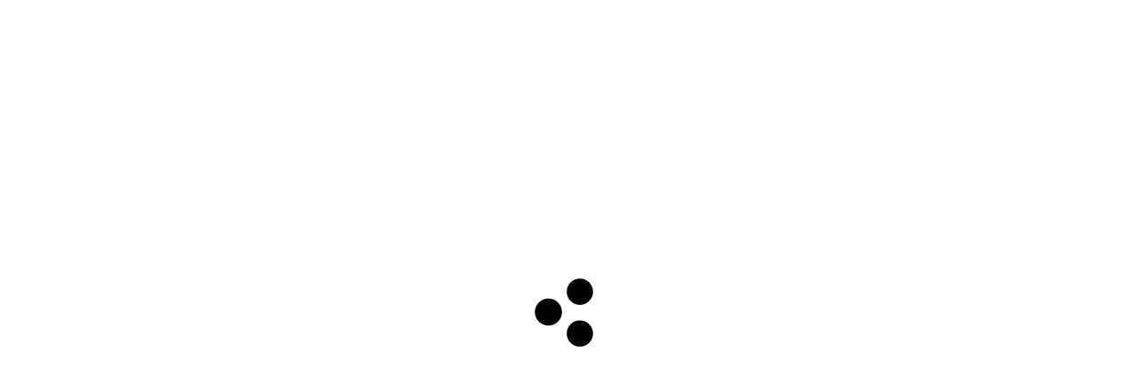

--- FILE ---
content_type: text/html; charset=utf-8
request_url: https://kaichi.xyz/
body_size: 2810
content:
<!doctype html><html lang="en"><head><meta charset="utf-8"><meta name="viewport" content="width=device-width, initial-scale=1, shrink-to-fit=no, viewport-fit=cover"><title>Kaichi</title><meta name="description" content="Kaichi is the revenue sharing SocialFi platform providing the best financial rewards for creators and their followers."><meta name="apple-mobile-web-app-capable" content="yes"><meta name="apple-mobile-web-app-status-bar-style" content="black-translucent"><meta name="mobile-web-app-capable" content="yes"><meta name="msapplication-TileColor" content="#172025"><meta name="theme-color" content="#fff" media="(prefers-color-scheme: light)"><meta name="theme-color" content="#172025" media="(prefers-color-scheme: dark)"><link rel="icon" id="favicon" href="/favicon.ico" type="image/x-icon"><link rel="apple-touch-icon" href="/favicons/apple-touch-icon.png"><link rel="manifest" href="/manifest.webmanifest" crossorigin="use-credentials"><style>.ui-notification-heading{align-items:center;display:flex;gap:4px;justify-content:flex-start}.ui-notification-content{-webkit-box-orient:vertical;-webkit-line-clamp:1;color:var(--text);cursor:pointer;display:block;display:-webkit-box;font-size:1.2rem;line-height:1.5;opacity:.6;overflow:hidden}@media(max-width:768px){.ui-notification-content a,.ui-notification-content li,.ui-notification-content ol,.ui-notification-content ul{display:inline}}.loader{animation:loader-spin 1s linear infinite;border:2px solid #b52920;border-radius:999px;border-top-color:#b5292033;display:inline-block;flex-shrink:0;height:16px;width:16px}.loader--small{height:10px;width:10px}.loader--big{height:32px;width:32px}.loader__wrapper{padding-top:32px;text-align:center}@keyframes loader-spin{0%{transform:rotate(0deg)}to{transform:rotate(1turn)}}.app-loader{display:none}body.preloading{--extreme:#000;--on-contrast:#0b0c10;--text:#fff;color:var(--text);margin:0;padding:0}body.preloading .app-loader{align-items:center;background-color:var(--bg);display:flex;flex-direction:column;height:100%;justify-content:center;left:0;opacity:0;position:fixed;top:0;transition:opacity .3s ease-in;width:100%;z-index:9999}body.preloading .app-loader__logo{background-image:url([data-uri]);background-position:50%;background-repeat:no-repeat;background-size:contain;height:16vh;margin-bottom:15px;width:100%}body.preloading.loading.loading-out .app-loader{opacity:0}body.preloading.loading .app-loader{opacity:1}body.preloading.light,body.preloading.light *{--extreme:#fff;--on-contrast:#fff;--text:#172025}body.preloading.light.loading .app-loader__logo{background-image:url([data-uri])}@media(prefers-color-scheme:light){body.preloading,body.preloading *{--extreme:#fff;--on-contrast:#fff;--text:#172025}body.preloading.loading .app-loader__logo{background-image:url([data-uri])}body.preloading.dark,body.preloading.dark *{--extreme:#000;--on-contrast:#0b0c10;--text:#fff}body.preloading.dark.loading .app-loader__logo{background-image:url([data-uri])}}body,html{min-height:100%}body{background:#fff;background:var(--extreme)}body.dark{background:#000;background:var(--extreme)}body.dark input,body.dark select{color-scheme:dark}p{margin-block-end:8px;margin-block-start:8px;margin-inline-end:0;margin-inline-start:0}@media(min-width:769px){.mobile{display:none!important}}@media(max-width:768px){.not-mobile{display:none!important}}.global-logo-error{border:0;display:block;margin:20px auto auto;outline:0}.global-browser-message{background-color:#172025;border-radius:5px;color:#fff;font-family:Arial,sans-serif;line-height:25px;margin:50px auto;max-width:400px;padding:25px 20px;width:90%}.global-browser-message a{color:var(--primary);font-weight:600;text-decoration:none}.pubkey{font-family:Roboto Mono,monospace;font-size:1.6rem;font-weight:400;margin:5px 0 0;opacity:.6;padding:0;text-align:left;text-transform:none}.hidden-selectable{font-size:2px;left:-1000px;position:absolute;top:-1000px}.dots:before{content:"…";display:inline-block}</style><link rel="preload" href="/index-en-35755128dae71c9bea1b.js" as="script" /></head><body class="dark"><script>/* /!\ old browsers compatibility (or no JS browsers) */document.body.className += ' preloading loading';window._appStartTime = new Date();/* prevent old browsers crash */if (window.localStorage && window.localStorage.getItem && window.matchMedia && document.body && document.body.classList) {var theme = localStorage.getItem('theme') || (window.matchMedia('(prefers-color-scheme: light)').matches === true ? 'light' : 'dark');if (theme && theme !== 'dark') {document.body.classList.remove('dark');document.body.classList.add('light');}}</script><div class="app-loader" id="app-loader"><div class="app-loader__logo"></div></div><div class="page-loader" id="page-loader"><div class="page-loader__loader"></div></div><noscript><img src="/images/logo-old-browsers.png" width="100" class="global-logo-error"><div class="global-browser-message">Your web browser does not have JavaScript enabled. No JavaScript, no website.<br><a href="https://www.google.com/search?q=How+to+enable+Javascript">How to enable JavaScript?</a></div><div class="global-browser-message">Votre navigateur n'a pas JavaScript d'activé. Pas de JavaScript, pas de site.<br><a href="https://www.google.com/search?q=Comment+activer+Javascript">Comment activer Javascript?</a></div></noscript><div id="global-browser-message-error" style="display: none"><img src="/images/logo-old-browsers.png" width="100" class="global-logo-error"><div class="global-browser-message">The web browser you're using is very old. We don't support it because it is lacking important features.<br>We suggest you download <a href="https://brave.com/download/">the Brave browser</a>. Or you can also use yourmobile web browser if you're not already on it&nbsp;! :)</div><div class="global-browser-message">Le navigateur internet que vous utilisez est trop vieux. L'application ne peut pas fonctionner dessus car il est(vraiment) dépassé en terme de fonctionnalités.<br>Nous conseillons <a href="https://brave.com/download/">le navigateur Brave</a>. Sinon utilisez le navigateur devotre smartphone si vous n'y êtes pas déjà&nbsp;! :)</div></div><div id="main"></div><script src="/js/test-es6.js?v=1.0"></script><script src="/js/browser-infos.min.js?v=1.1"></script><script async src="https://www.googletagmanager.com/gtag/js?id=G-TNF7CZDC27"></script><script>window.dataLayer = window.dataLayer || [];function gtag(){dataLayer.push(arguments);}gtag('js', new Date());gtag('config', 'G-TNF7CZDC27');</script><script>window.prefetchData={};window.WORKER_URL = "/worker-ae3b179eede557ff9f5f.js";window.SERVICE_WORKER_URL = "/sw-abd18f38b97c9685e9fc.js";window.APP_HTML_VERSION = "1.0.0-rc.37";</script><script defer="defer" src="/app-237abc558a3ab510c486.js"></script><script defer src="https://static.cloudflareinsights.com/beacon.min.js/vcd15cbe7772f49c399c6a5babf22c1241717689176015" integrity="sha512-ZpsOmlRQV6y907TI0dKBHq9Md29nnaEIPlkf84rnaERnq6zvWvPUqr2ft8M1aS28oN72PdrCzSjY4U6VaAw1EQ==" data-cf-beacon='{"version":"2024.11.0","token":"b4bcc680522849f9b6026a6a09609a3e","r":1,"server_timing":{"name":{"cfCacheStatus":true,"cfEdge":true,"cfExtPri":true,"cfL4":true,"cfOrigin":true,"cfSpeedBrain":true},"location_startswith":null}}' crossorigin="anonymous"></script>
</body></html>

--- FILE ---
content_type: application/javascript; charset=utf-8
request_url: https://kaichi.xyz/js/browser-infos.min.js?v=1.1
body_size: -515
content:
window.browserInfos=function(){var e=/version\/(\d+(\.?_?\d+)+)/i,n=function(e,n){var r=n.match(e);return r&&r.length>0&&r[1]||""},r=function(e,n){var r=n.match(e);return r&&r.length>1&&r[2]||""},t=[{name:"GoogleBot",test:/googlebot|lighthouse/i},{name:"Opera",test:/opr\/|opios/i,getVersion:function(r){return n(/(?:opr|opios)[\s/](\S+)/i,r)||n(e,r)}},{name:"Samsung",test:/SamsungBrowser/i,getVersion:function(r){return n(e,r)||n(/(?:SamsungBrowser)[\s/](\d+(\.?_?\d+)+)/i,r)}},{name:"IE",test:/msie|trident/i,getVersion:function(e){return n(/(?:msie |rv:)(\d+(\.?_?\d+)+)/i,e)}},{name:"Edge",test:/\sedg\//i,getVersion:function(e){return n(/\sedg\/(\d+(\.?_?\d+)+)/i,e)}},{name:"Edge",test:/edg([ea]|ios)/i,getVersion:function(e){return r(/edg([ea]|ios)\/(\d+(\.?_?\d+)+)/i,e)}},{name:"Instagram",test:/instagram/i},{name:"Firefox",test:/firefox|iceweasel|fxios/i,getVersion:function(e){return n(/(?:firefox|iceweasel|fxios)[\s/](\d+(\.?_?\d+)+)/i,e)}},{name:"Chrome",test:/chrome|crios|crmo/i,getVersion:function(e){return n(/(?:chrome|crios|crmo)\/(\d+(\.?_?\d+)+)/i,e)}},{name:"GoogleSearch",test:/GSA/i,getVersion:function(e){return n(/(?:GSA)\/(\d+(\.?_?\d+)+)/i,e)}},{name:"AndroidBrowser",test:function(e){var n=!/like android/i.test(e),r=/android/i.test(e);return n&&r},getVersion:function(r){return n(e,r)}},{name:"Safari",test:/safari|applewebkit/i,getVersion:function(r){return n(e,r)}}],i=navigator.userAgent,o=navigator.platform,a={name:"?",version:"?",ua:i,os:o};/android/i.test(i)&&(a.android=!0),0===o.indexOf("Mac")&&(a.mac=!0),"iPhone"===o&&(a.iPhone=!0),"iPad"===o&&(a.iPad=!0),/capacitor/i.test(i)&&(a.capacitor=!0);for(var s=0;s<t.length;s++){var d=t[s];if("function"==typeof d.test){if(!d.test(i))continue}else if(!d.test.test(i))continue;d.getVersion&&(a.version=d.getVersion(i)),a.name=d.name;break}if(a.versionNumber=0,a.version&&a.version.split){var m=parseInt(a.version.split(".")[0]);m+""=="NaN"&&(m=null),m&&(a.versionNumber=m)}var c={Chrome:83,Edge:85,Firefox:81,Opera:71,Safari:13,Samsung:12,GoogleBot:0,GoogleSearch:0,Instagram:0};if(a.error=!(window.requestAnimationFrame&&window.Promise&&[].filter&&window.canUnderstandEs6&&window.HTMLDialogElement),a.warning=!0,"function"==typeof window.matchMedia){var u=window.matchMedia("(prefers-reduced-motion: reduce)");(!0===u||u&&!0===u.matches)&&(a.reduceAnimations=!0)}if((c[a.name]||0===c[a.name])&&(a.warning=!(a.versionNumber>=c[a.name])),!"".matchAll){a.warning=!0;try{String.prototype.matchAll=function(e){var n,r=[];for(e.lastIndex=0;n=e.exec(this);)delete n.input,r.push(n);return r}}catch(e){}}if(a.capacitor&&(a.warning=!1),"GoogleBot"!==a.name&&"GoogleSearch"!==a.name||(a.error=!1,a.warning=!1,a.bot=!0,a.reduceAnimations=!0),a.error){var g=function(e,n){document.getElementById(e)&&(document.getElementById(e).style.display=n?"block":"none")};g("global-browser-message-error",1),g("main"),g("page-loader")}return a}();

--- FILE ---
content_type: application/javascript; charset=utf-8
request_url: https://kaichi.xyz/app-237abc558a3ab510c486.js
body_size: 144
content:
!async function(){const e=navigator.standalone||window.matchMedia("(display-mode: standalone)").matches,r=localStorage.debug||sessionStorage.debug||new URLSearchParams(document.location.search).get("debug"),o=sessionStorage.disableServiceWorker||!1,t=function(){window._appStartTime||(window._appStartTime=new Date);const e=new Date,o=Number((e.getTime()-window._appStartTime.getTime())/1e3).toFixed(3);for(var t=arguments.length,a=new Array(t),i=0;i<t;i++)a[i]=arguments[i];r&&console.debug(`%c${e.toISOString()} (+ ${o}s)`,"color: red",...a)};t("Environment:","production");const a=sessionStorage.redirect;window._kaichi_env={},delete sessionStorage.redirect,a&&a!==location.href&&history.replaceState(null,null,a);let i=!1;const n=async()=>{try{const o=localStorage.serviceWorkerUrl=localStorage.serviceWorkerUrl||window.SERVICE_WORKER_URL,a=await navigator.serviceWorker.register(o+(r?"?debug=1":""));t("[Service Worker]","registration succeeded",a,"with",o);const n=()=>a.active&&new URL(a.active.scriptURL).pathname===o,c=()=>{a.active.postMessage({debug:!!r,pwa:e,app:"init"}),window.APP_SW_VERSION=o,navigator.serviceWorker.addEventListener("message",(e=>{e.data&&e.data.log&&console.log("[sw:log]",...e.data.log)}))};return n()?(t("[Service Worker]","registration is already active"),c(),!0):(t("[Service Worker]","registration is not active, or service worker changed, waiting for state change"),await new Promise((e=>{const r=o=>{if(t("[Service Worker]","controllerchange",o),n())t("[Service Worker]","registration active with controller change"),e(!0),navigator.serviceWorker.removeEventListener("controllerchange",r),t("[Service Worker]","Removed listener controllerchange");else{const o=a=>{t("[Service Worker]","statechange",a),n()&&(t("[Service Worker]","registration active with state change"),e(!0),navigator.serviceWorker.controller.removeEventListener("statechange",o),navigator.serviceWorker.removeEventListener("controllerchange",r),t("[Service Worker]","Removed listeners statechange & controllerchange"))};i||(navigator.serviceWorker.controller.addEventListener("statechange",o),t("[Service Worker]","Added controllerchange listener"))}};navigator.serviceWorker.addEventListener("controllerchange",r),t("[Service Worker]","Added controllerchange listener")})),t("[Service Worker]","registration is now active"),c(),!0)}catch(e){return t("[Service Worker]","registration failed",e),!1}},c=async()=>{var r,a;if(i)return;let c=await fetch("/manifest.json",{cache:"no-store"});c=await c.json(),window._kaichi_env={...c.env},window.DEFERRED_INSTALL_EVENT=null,window.addEventListener("beforeinstallprompt",(e=>{e.preventDefault(),window.DEFERRED_INSTALL_EVENT=e})),!o&&navigator.serviceWorker&&c["sw.js"]!==localStorage.serviceWorkerUrl&&(t("[Service Worker]","Different Service Worker URL in manifest & loaded, reloading.",c),await(async()=>{if(!navigator.serviceWorker)return!0;const e=await navigator.serviceWorker.getRegistrations();for(const r of e)await r.unregister();return!0})(),localStorage.serviceWorkerUrl=c["sw.js"],await n());const s=(null===(r=document.cookie.match(/(^|;)\s*locale\s*=\s*([^;]+)/))||void 0===r?void 0:r.pop())||(null===(a=window.navigator.language.match(/^[a-z]{2}/))||void 0===a?void 0:a.shift())||"en";if(navigator.serviceWorker){const r=await navigator.serviceWorker.getRegistration();null==r||r.active.postMessage({locale:s}),c.$update&&e&&(t("[SW]","PWA - New app update. Clearing cache + install app again"),null==r||r.active.postMessage({cache:"installapp",update:!0}))}t("[App]","Injecting app with lang",s,"version",c.version),window.APP_LOADED_VERSION=(e=>{const r=document.createElement("script"),o=(c[e.replace("%locale%",s)]||c[e.replace("%locale%","en")]).replace(/^\//,"");return r.src="/"+o,r.onload=()=>{t("App started, file:",r.src)},window.addEventListener("app:mounted",(()=>{t("App mounted."),document.body.classList.add("loading-out");const e=setTimeout((()=>{t("Removed app loading (timeout)"),document.body.classList.remove("preloading","loading","loading-out")}),1e3);document.querySelector("#app-loader").addEventListener("transitionend",(()=>{clearTimeout(e),t("Removed app loading (transitionend)"),setTimeout((()=>{document.body.classList.remove("preloading","loading","loading-out")}),10)}))})),document.body.appendChild(r),o})("index-%locale%.js").split("-").slice(1).join(".").replace(/\.js$/,""),window.APP_JS_VERSION=c.version,window.APP_HTML_VERSION||(window.APP_HTML_VERSION="<not-defined>"),i=!0};o||!navigator.serviceWorker?(t("[Service Worker]","Service Worker unavailable"),c()):(await n(),t("[App]","Service worker started, now starting app"),await c())}();

--- FILE ---
content_type: application/javascript; charset=utf-8
request_url: https://kaichi.xyz/js/test-es6.js?v=1.0
body_size: -1577
content:
(() => { const [a] = [0]; const { c, ...e } = { c: 'c', e: 'e' }})()
window.canUnderstandEs6 = true